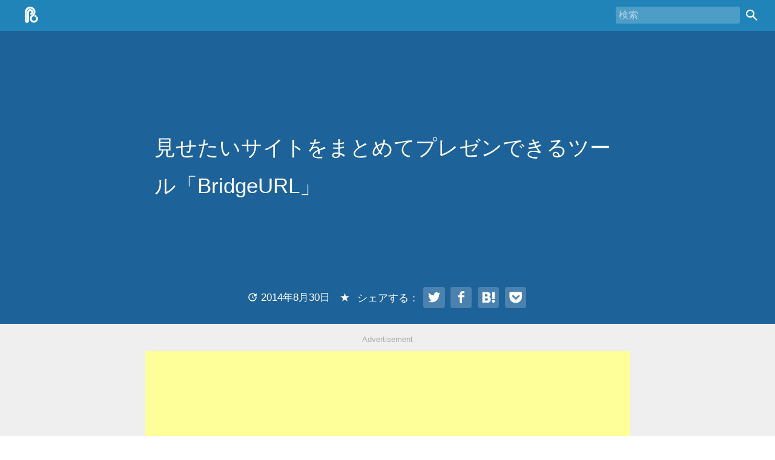

--- FILE ---
content_type: text/html; charset=UTF-8
request_url: https://parashuto.com/rriver/gadget/site-presentation-tool-bridgeurl
body_size: 8253
content:
<!doctype html>
<!--[if lt IE 7 ]> <html class="no-js ie6" lang="ja"> <![endif]-->
<!--[if IE 7 ]>    <html class="no-js ie7" lang="ja"> <![endif]-->
<!--[if IE 8 ]>    <html class="no-js ie8" lang="ja"> <![endif]-->
<!--[if (gte IE 9)|!(IE)]><!--> <html class="no-js" lang="ja"> <!--<![endif]-->
<head prefix="og: http://ogp.me/ns# fb: http://ogp.me/ns/fb# article: http://ogp.me/ns/article#">
  <!-- Global site tag (gtag.js) - Google Analytics -->
  <script async src="https://www.googletagmanager.com/gtag/js?id=G-ECQKD5H7FK"></script>
  <script>
    window.dataLayer = window.dataLayer || [];
    function gtag(){dataLayer.push(arguments);}
    gtag('js', new Date());

    gtag('config', 'G-ECQKD5H7FK');
    gtag('config', 'UA-50092-4');
  </script>
  <meta charset="utf-8">
  <meta http-equiv="X-UA-Compatible" content="IE=edge,chrome=1">
  <title>見せたいサイトをまとめてプレゼンできるツール「BridgeURL」  |  Rriver</title>
  <meta name="author" content="ryo watanabe">
  <meta name="viewport" content="width=device-width,initial-scale=1">
  <link rel="author" href="https://plus.google.com/115870250828669939576">
  <link rel="shortcut icon" href="https://parashuto.com/rriver/wp/wp-content/themes/rriver2/favicon.ico">
  <link rel="apple-touch-icon" href="https://parashuto.com/rriver/wp/wp-content/themes/rriver2/apple-touch-icon.png">
  <link rel="stylesheet" href="https://parashuto.com/rriver/wp/wp-content/themes/rriver2/style.min.css?v=202212201152">
  <link rel="alternate" type="application/rss+xml" href="https://parashuto.com/rriver/feed" title="Rriver 投稿の RSS フィード">
  <link rel="alternate" type="application/rss+xml" href="https://parashuto.com/rriver/comments/feed" title="Rriver コメントの RSS フィード">
  <link rel="search" type="application/opensearchdescription+xml" href="https://parashuto.com/rriver/wp/wp-content/themes/rriver2/opensearch.xml" title="Rriver Search">

  
  <!--[if lt IE 9]>
  <script src="//html5shim.googlecode.com/svn/trunk/html5.js"></script>
  <![endif]-->
  <meta name='robots' content='max-image-preview:large' />
<script type="text/javascript" id="wpp-js" src="https://parashuto.com/rriver/wp/wp-content/plugins/wordpress-popular-posts/assets/js/wpp.min.js?ver=7.1.0" data-sampling="1" data-sampling-rate="100" data-api-url="https://parashuto.com/rriver/wp-json/wordpress-popular-posts" data-post-id="1225" data-token="9f14383425" data-lang="0" data-debug="0"></script>
<style id='safe-svg-svg-icon-style-inline-css' type='text/css'>
.safe-svg-cover{text-align:center}.safe-svg-cover .safe-svg-inside{display:inline-block;max-width:100%}.safe-svg-cover svg{height:100%;max-height:100%;max-width:100%;width:100%}

</style>
<style id='classic-theme-styles-inline-css' type='text/css'>
/*! This file is auto-generated */
.wp-block-button__link{color:#fff;background-color:#32373c;border-radius:9999px;box-shadow:none;text-decoration:none;padding:calc(.667em + 2px) calc(1.333em + 2px);font-size:1.125em}.wp-block-file__button{background:#32373c;color:#fff;text-decoration:none}
</style>
<style id='global-styles-inline-css' type='text/css'>
body{--wp--preset--color--black: #000000;--wp--preset--color--cyan-bluish-gray: #abb8c3;--wp--preset--color--white: #ffffff;--wp--preset--color--pale-pink: #f78da7;--wp--preset--color--vivid-red: #cf2e2e;--wp--preset--color--luminous-vivid-orange: #ff6900;--wp--preset--color--luminous-vivid-amber: #fcb900;--wp--preset--color--light-green-cyan: #7bdcb5;--wp--preset--color--vivid-green-cyan: #00d084;--wp--preset--color--pale-cyan-blue: #8ed1fc;--wp--preset--color--vivid-cyan-blue: #0693e3;--wp--preset--color--vivid-purple: #9b51e0;--wp--preset--gradient--vivid-cyan-blue-to-vivid-purple: linear-gradient(135deg,rgba(6,147,227,1) 0%,rgb(155,81,224) 100%);--wp--preset--gradient--light-green-cyan-to-vivid-green-cyan: linear-gradient(135deg,rgb(122,220,180) 0%,rgb(0,208,130) 100%);--wp--preset--gradient--luminous-vivid-amber-to-luminous-vivid-orange: linear-gradient(135deg,rgba(252,185,0,1) 0%,rgba(255,105,0,1) 100%);--wp--preset--gradient--luminous-vivid-orange-to-vivid-red: linear-gradient(135deg,rgba(255,105,0,1) 0%,rgb(207,46,46) 100%);--wp--preset--gradient--very-light-gray-to-cyan-bluish-gray: linear-gradient(135deg,rgb(238,238,238) 0%,rgb(169,184,195) 100%);--wp--preset--gradient--cool-to-warm-spectrum: linear-gradient(135deg,rgb(74,234,220) 0%,rgb(151,120,209) 20%,rgb(207,42,186) 40%,rgb(238,44,130) 60%,rgb(251,105,98) 80%,rgb(254,248,76) 100%);--wp--preset--gradient--blush-light-purple: linear-gradient(135deg,rgb(255,206,236) 0%,rgb(152,150,240) 100%);--wp--preset--gradient--blush-bordeaux: linear-gradient(135deg,rgb(254,205,165) 0%,rgb(254,45,45) 50%,rgb(107,0,62) 100%);--wp--preset--gradient--luminous-dusk: linear-gradient(135deg,rgb(255,203,112) 0%,rgb(199,81,192) 50%,rgb(65,88,208) 100%);--wp--preset--gradient--pale-ocean: linear-gradient(135deg,rgb(255,245,203) 0%,rgb(182,227,212) 50%,rgb(51,167,181) 100%);--wp--preset--gradient--electric-grass: linear-gradient(135deg,rgb(202,248,128) 0%,rgb(113,206,126) 100%);--wp--preset--gradient--midnight: linear-gradient(135deg,rgb(2,3,129) 0%,rgb(40,116,252) 100%);--wp--preset--font-size--small: 13px;--wp--preset--font-size--medium: 20px;--wp--preset--font-size--large: 36px;--wp--preset--font-size--x-large: 42px;--wp--preset--spacing--20: 0.44rem;--wp--preset--spacing--30: 0.67rem;--wp--preset--spacing--40: 1rem;--wp--preset--spacing--50: 1.5rem;--wp--preset--spacing--60: 2.25rem;--wp--preset--spacing--70: 3.38rem;--wp--preset--spacing--80: 5.06rem;--wp--preset--shadow--natural: 6px 6px 9px rgba(0, 0, 0, 0.2);--wp--preset--shadow--deep: 12px 12px 50px rgba(0, 0, 0, 0.4);--wp--preset--shadow--sharp: 6px 6px 0px rgba(0, 0, 0, 0.2);--wp--preset--shadow--outlined: 6px 6px 0px -3px rgba(255, 255, 255, 1), 6px 6px rgba(0, 0, 0, 1);--wp--preset--shadow--crisp: 6px 6px 0px rgba(0, 0, 0, 1);}:where(.is-layout-flex){gap: 0.5em;}:where(.is-layout-grid){gap: 0.5em;}body .is-layout-flex{display: flex;}body .is-layout-flex{flex-wrap: wrap;align-items: center;}body .is-layout-flex > *{margin: 0;}body .is-layout-grid{display: grid;}body .is-layout-grid > *{margin: 0;}:where(.wp-block-columns.is-layout-flex){gap: 2em;}:where(.wp-block-columns.is-layout-grid){gap: 2em;}:where(.wp-block-post-template.is-layout-flex){gap: 1.25em;}:where(.wp-block-post-template.is-layout-grid){gap: 1.25em;}.has-black-color{color: var(--wp--preset--color--black) !important;}.has-cyan-bluish-gray-color{color: var(--wp--preset--color--cyan-bluish-gray) !important;}.has-white-color{color: var(--wp--preset--color--white) !important;}.has-pale-pink-color{color: var(--wp--preset--color--pale-pink) !important;}.has-vivid-red-color{color: var(--wp--preset--color--vivid-red) !important;}.has-luminous-vivid-orange-color{color: var(--wp--preset--color--luminous-vivid-orange) !important;}.has-luminous-vivid-amber-color{color: var(--wp--preset--color--luminous-vivid-amber) !important;}.has-light-green-cyan-color{color: var(--wp--preset--color--light-green-cyan) !important;}.has-vivid-green-cyan-color{color: var(--wp--preset--color--vivid-green-cyan) !important;}.has-pale-cyan-blue-color{color: var(--wp--preset--color--pale-cyan-blue) !important;}.has-vivid-cyan-blue-color{color: var(--wp--preset--color--vivid-cyan-blue) !important;}.has-vivid-purple-color{color: var(--wp--preset--color--vivid-purple) !important;}.has-black-background-color{background-color: var(--wp--preset--color--black) !important;}.has-cyan-bluish-gray-background-color{background-color: var(--wp--preset--color--cyan-bluish-gray) !important;}.has-white-background-color{background-color: var(--wp--preset--color--white) !important;}.has-pale-pink-background-color{background-color: var(--wp--preset--color--pale-pink) !important;}.has-vivid-red-background-color{background-color: var(--wp--preset--color--vivid-red) !important;}.has-luminous-vivid-orange-background-color{background-color: var(--wp--preset--color--luminous-vivid-orange) !important;}.has-luminous-vivid-amber-background-color{background-color: var(--wp--preset--color--luminous-vivid-amber) !important;}.has-light-green-cyan-background-color{background-color: var(--wp--preset--color--light-green-cyan) !important;}.has-vivid-green-cyan-background-color{background-color: var(--wp--preset--color--vivid-green-cyan) !important;}.has-pale-cyan-blue-background-color{background-color: var(--wp--preset--color--pale-cyan-blue) !important;}.has-vivid-cyan-blue-background-color{background-color: var(--wp--preset--color--vivid-cyan-blue) !important;}.has-vivid-purple-background-color{background-color: var(--wp--preset--color--vivid-purple) !important;}.has-black-border-color{border-color: var(--wp--preset--color--black) !important;}.has-cyan-bluish-gray-border-color{border-color: var(--wp--preset--color--cyan-bluish-gray) !important;}.has-white-border-color{border-color: var(--wp--preset--color--white) !important;}.has-pale-pink-border-color{border-color: var(--wp--preset--color--pale-pink) !important;}.has-vivid-red-border-color{border-color: var(--wp--preset--color--vivid-red) !important;}.has-luminous-vivid-orange-border-color{border-color: var(--wp--preset--color--luminous-vivid-orange) !important;}.has-luminous-vivid-amber-border-color{border-color: var(--wp--preset--color--luminous-vivid-amber) !important;}.has-light-green-cyan-border-color{border-color: var(--wp--preset--color--light-green-cyan) !important;}.has-vivid-green-cyan-border-color{border-color: var(--wp--preset--color--vivid-green-cyan) !important;}.has-pale-cyan-blue-border-color{border-color: var(--wp--preset--color--pale-cyan-blue) !important;}.has-vivid-cyan-blue-border-color{border-color: var(--wp--preset--color--vivid-cyan-blue) !important;}.has-vivid-purple-border-color{border-color: var(--wp--preset--color--vivid-purple) !important;}.has-vivid-cyan-blue-to-vivid-purple-gradient-background{background: var(--wp--preset--gradient--vivid-cyan-blue-to-vivid-purple) !important;}.has-light-green-cyan-to-vivid-green-cyan-gradient-background{background: var(--wp--preset--gradient--light-green-cyan-to-vivid-green-cyan) !important;}.has-luminous-vivid-amber-to-luminous-vivid-orange-gradient-background{background: var(--wp--preset--gradient--luminous-vivid-amber-to-luminous-vivid-orange) !important;}.has-luminous-vivid-orange-to-vivid-red-gradient-background{background: var(--wp--preset--gradient--luminous-vivid-orange-to-vivid-red) !important;}.has-very-light-gray-to-cyan-bluish-gray-gradient-background{background: var(--wp--preset--gradient--very-light-gray-to-cyan-bluish-gray) !important;}.has-cool-to-warm-spectrum-gradient-background{background: var(--wp--preset--gradient--cool-to-warm-spectrum) !important;}.has-blush-light-purple-gradient-background{background: var(--wp--preset--gradient--blush-light-purple) !important;}.has-blush-bordeaux-gradient-background{background: var(--wp--preset--gradient--blush-bordeaux) !important;}.has-luminous-dusk-gradient-background{background: var(--wp--preset--gradient--luminous-dusk) !important;}.has-pale-ocean-gradient-background{background: var(--wp--preset--gradient--pale-ocean) !important;}.has-electric-grass-gradient-background{background: var(--wp--preset--gradient--electric-grass) !important;}.has-midnight-gradient-background{background: var(--wp--preset--gradient--midnight) !important;}.has-small-font-size{font-size: var(--wp--preset--font-size--small) !important;}.has-medium-font-size{font-size: var(--wp--preset--font-size--medium) !important;}.has-large-font-size{font-size: var(--wp--preset--font-size--large) !important;}.has-x-large-font-size{font-size: var(--wp--preset--font-size--x-large) !important;}
.wp-block-navigation a:where(:not(.wp-element-button)){color: inherit;}
:where(.wp-block-post-template.is-layout-flex){gap: 1.25em;}:where(.wp-block-post-template.is-layout-grid){gap: 1.25em;}
:where(.wp-block-columns.is-layout-flex){gap: 2em;}:where(.wp-block-columns.is-layout-grid){gap: 2em;}
.wp-block-pullquote{font-size: 1.5em;line-height: 1.6;}
</style>
<link rel="https://api.w.org/" href="https://parashuto.com/rriver/wp-json/" /><link rel="alternate" type="application/json" href="https://parashuto.com/rriver/wp-json/wp/v2/posts/1225" /><link rel="EditURI" type="application/rsd+xml" title="RSD" href="https://parashuto.com/rriver/wp/xmlrpc.php?rsd" />
<link rel="canonical" href="https://parashuto.com/rriver/gadget/site-presentation-tool-bridgeurl" />
<link rel="alternate" type="application/json+oembed" href="https://parashuto.com/rriver/wp-json/oembed/1.0/embed?url=https%3A%2F%2Fparashuto.com%2Frriver%2Fgadget%2Fsite-presentation-tool-bridgeurl" />
<link rel="alternate" type="text/xml+oembed" href="https://parashuto.com/rriver/wp-json/oembed/1.0/embed?url=https%3A%2F%2Fparashuto.com%2Frriver%2Fgadget%2Fsite-presentation-tool-bridgeurl&#038;format=xml" />
	<style>.navigation {
            visibility: collapse;
        }</style>
	<style> #nav-below {
            visibility: collapse;
        }</style>
	            <style id="wpp-loading-animation-styles">@-webkit-keyframes bgslide{from{background-position-x:0}to{background-position-x:-200%}}@keyframes bgslide{from{background-position-x:0}to{background-position-x:-200%}}.wpp-widget-block-placeholder,.wpp-shortcode-placeholder{margin:0 auto;width:60px;height:3px;background:#dd3737;background:linear-gradient(90deg,#dd3737 0%,#571313 10%,#dd3737 100%);background-size:200% auto;border-radius:3px;-webkit-animation:bgslide 1s infinite linear;animation:bgslide 1s infinite linear}</style>
            <meta name="twitter:card" content="summary_large_image">
<meta name="twitter:site" content="@rriver">
<meta name="twitter:creator" content="@rriver">
<meta name="twitter:title" content="見せたいサイトをまとめてプレゼンできるツール「BridgeURL」 - Rriver" />
<meta name="twitter:description" content="打ち合わせの際に相手にいくつかのサイトをサクッと見せたいときに使えそうなツール、BridgeURL。題名と見せたいサイトのURLを入力するだけでスライドショーを作ってくれます。 スライドショーではサイトの左右に以下のよう [&hellip;]" />
<meta name="twitter:image" content="https://parashuto.com/rriver/wp/wp-content/uploads/2010/11/bridgeurl.gif" />
<meta property="og:title" content="見せたいサイトをまとめてプレゼンできるツール「BridgeURL」" />
<meta property="og:type" content="article" />
<meta property="og:url" content="https://parashuto.com/rriver/gadget/site-presentation-tool-bridgeurl" />
<meta property="og:image" content="https://parashuto.com/rriver/wp/wp-content/uploads/2010/11/bridgeurl.gif" />
<meta property="og:description" content="打ち合わせの際に相手にいくつかのサイトをサクッと見せたいときに使えそうなツール、BridgeURL。題名と見せたいサイトのURLを入力するだけでスライドショーを作ってくれます。 スライドショーではサイトの左右に以下のよう [&hellip;]" />
    <script async src="//pagead2.googlesyndication.com/pagead/js/adsbygoogle.js"></script>
  <script>
      (adsbygoogle = window.adsbygoogle || []).push({
            google_ad_client: "ca-pub-4178925480159290",
            enable_page_level_ads: true
      });
  </script>
  </head>
<body class="cat-pages">
  <header id="globalhead">
    <nav>
      <div class="content">
        <p class="home"><a href="https://parashuto.com/rriver/" aria-label="ホーム" title="ホーム"><span aria-hidden="true" class="icon-rriver2018"></span></a></p>
        <ul class="about">
          <li><form id="search-form" role="search" method="get" action="https://parashuto.com/rriver"><input type="search" id="search" name="s" placeholder="検索" aria-label="検索ボックス"><button class="icon-search" id="btn-search" aria-label="検索ボタン"></button></form></li>
        </ul>
      </div>
    </nav>
      </header>

<!-- main contents -->
<div id="main" role="main" itemscope="itemscope" itemtype="http://schema.org/Article" itemprop="mainEntityOfPage">
      <article class="cbody post-1225 post type-post status-publish format-standard hentry category-gadget cat-item-137">
      
        
        <!-- title area -->
        <div id="title-area">
          <div class="content">
            <h1 itemprop="headline alternativeHeadline name">見せたいサイトをまとめてプレゼンできるツール「BridgeURL」</h1>
            <div class="post-info-area">
              <p class="post-info">                                  <span aria-hidden="true" class="material-icons md-18" title="変更日">update</span><span class="sr-only">更新日</span> <time class="entry-date date updated" datetime="2014-08-30T22:37:05+09:00">2014年8月30日</time>
                              </p>
              <p class="share-top">シェアする： <a href="http://twitter.com/share?count=horizontal&original_referer=https://parashuto.com/rriver/gadget/site-presentation-tool-bridgeurl&text=%E8%A6%8B%E3%81%9B%E3%81%9F%E3%81%84%E3%82%B5%E3%82%A4%E3%83%88%E3%82%92%E3%81%BE%E3%81%A8%E3%82%81%E3%81%A6%E3%83%97%E3%83%AC%E3%82%BC%E3%83%B3%E3%81%A7%E3%81%8D%E3%82%8B%E3%83%84%E3%83%BC%E3%83%AB%E3%80%8CBridgeURL%E3%80%8D&url=https://parashuto.com/rriver/gadget/site-presentation-tool-bridgeurl&via=rriver" aria-label="Twitter" target="_blank" rel="noopener"><span class="icon-twitter"></span></a> <a href="https://www.facebook.com/sharer/sharer.php?u=https://parashuto.com/rriver/gadget/site-presentation-tool-bridgeurl" aria-label="Facebook" target="_blank" rel="noopener"><span class="icon-facebook"></span></a> <a href="http://b.hatena.ne.jp/add?mode=confirm&url=https://parashuto.com/rriver/gadget/site-presentation-tool-bridgeurl" aria-label="はてなブックマーク" target="_blank" rel="noopener"><span class="icon-hatebu"></span></a> <a href="http://getpocket.com/edit?url=https://parashuto.com/rriver/gadget/site-presentation-tool-bridgeurl" aria-label="Pocket" target="_blank" rel="noopener"><span class="icon-pocket"></span></a></p>
            </div>
          </div>
        </div>

        <!-- ad -->
        <div id="ad-area">
          <div class="content">
            <div class="row">
              <div class="grid grid-12 text-center">
                <p><span>Advertisement</span></p>
                <div class="ad-section">
                  <script async src="https://pagead2.googlesyndication.com/pagead/js/adsbygoogle.js"></script>
                  <!-- Rriver Article Top Horizontal -->
                  <ins class="adsbygoogle" style="display:block" data-ad-client="ca-pub-4178925480159290" data-ad-slot="1555293786" data-ad-format="auto" data-full-width-responsive="true"></ins>
                  <script>
                    (adsbygoogle = window.adsbygoogle || []).push({});
                  </script>
                </div>
              </div>
            </div>
          </div>
        </div>

        <!-- main content section -->
        <section class="main-content" itemprop="articleBody">
          <div class="content">
            <div class="row">
              <div class="grid grid-8 grid-center">
                <!-- post content -->
                <p>打ち合わせの際に相手にいくつかのサイトをサクッと見せたいときに使えそうなツール、BridgeURL。題名と見せたいサイトのURLを入力するだけでスライドショーを作ってくれます。<br />
<img fetchpriority="high" decoding="async" src="https://parashuto.com/rriver/wp/wp-content/uploads/2010/11/bridgeurl.gif" alt="" title="bridgeurl" width="540" height="330" class="aligncenter size-full wp-image-1226" srcset="https://parashuto.com/rriver/wp/wp-content/uploads/2010/11/bridgeurl.gif 540w, https://parashuto.com/rriver/wp/wp-content/uploads/2010/11/bridgeurl-300x183.gif 300w" sizes="(max-width: 540px) 100vw, 540px" /><br />
<span id="more-1225"></span><br />
スライドショーではサイトの左右に以下のようなナビゲーションが出てきて、次のサイトに行ったり、別窓（またはタブ）でサイトを開いたりできます。<br />
<img decoding="async" src="https://parashuto.com/rriver/wp/wp-content/uploads/2010/11/bridgeurl-navi.gif" alt="" title="bridgeurl-navi" width="354" height="362" class="alignnone size-full wp-image-1227" srcset="https://parashuto.com/rriver/wp/wp-content/uploads/2010/11/bridgeurl-navi.gif 354w, https://parashuto.com/rriver/wp/wp-content/uploads/2010/11/bridgeurl-navi-293x300.gif 293w" sizes="(max-width: 354px) 100vw, 354px" /></p>
<p>以下がちょっと残念であり、使うときに注意したほうが良い点です。</p>
<ul>
<li>FlashのサイトやiFrameをブロックしているサイトでは使えない</li>
<li>題名に日本語を使うとダメみたいです</li>
</ul>
<p>ちなみに、アカウント登録なしで使えます。</p>
<p>複数のサイトをまとめてスライドショーのようにプレゼンできるツール「BridgeURL」は<a href="http://bridgeurl.com/" target="_blank">こちら</a>から。</p>
                <p class="box-postdate-info">2010年11月5日に公開され、2014年8月30日に更新された記事です。</p>
              </div>
            </div>
          </div>
          <div class="content full-on-mobile">
            <div class="row">
              <div class="grid grid-8 grid-center">
                <div class="box-profile">
                  <h2>About the author</h2>
                  <img src="https://parashuto.com/rriver/wp/wp-content/themes/rriver2/img/ryo-watanabe.png" loading="lazy" width="420" height="420" alt="Rriverのステッカーが貼られたMacBookの向こうにいる自分のMemojiの似顔絵">
                  <p class="bm-10px">「明日のウェブ制作に役立つアイディア」をテーマにこのブログを書いています。アメリカの大学を卒業後、ボストン近郊のウェブ制作会社に勤務。帰国後、東京のウェブ制作会社に勤務した後、ウェブ担当者として日英バイリンガルのサイト運営に携わる。詳しくは<a href="https://parashuto.com/rriver/about/">こちら</a>。</p>

                  <p>ウェブ制作・ディレクション、ビデオを含むコンテンツ制作のお手伝い、執筆・翻訳のご依頼など、お気軽にご相談ください。いずれも日本語と英語で対応可能です。まずは、<a href="https://social.vivaldi.net/@rriver" target="_blank" rel="noopener noreferrer">Mastodon @rriver@vivaldi.net <span class="icon-windows"></span></a>、<a href="https://twitter.com/rriver" target="_blank" rel="noopener noreferrer">Twitter @rriver <span class="icon-windows"></span></a>、または<a href="https://www.facebook.com/ryo.watanabe" target="_blank" rel="noopener noreferrer">Facebook <span class="icon-windows"></span></a> までご連絡ください。</p>
                </div>
              </div>
            </div>
          </div>

          <!-- adsense section -->
          <div id="adsense-area">
            <div class="content">
              <div class="row">
                <div class="grid grid-12">
                  <div class="adsense-section adsense-bottom">
                    <div class="adsense-left">
                      <script async src="//pagead2.googlesyndication.com/pagead/js/adsbygoogle.js"></script>
                      <!-- Rriver 2016: 記事 Bottom Left 300 x 250 -->
                      <ins class="adsbygoogle" style="display:inline-block;width:300px;height:250px" data-ad-client="ca-pub-4178925480159290" data-ad-slot="6591995538"></ins>
                      <script>
                        (adsbygoogle = window.adsbygoogle || []).push({});
                      </script>
                    </div>
                    <div class="adsense-right">
                      <script async src="//pagead2.googlesyndication.com/pagead/js/adsbygoogle.js"></script>
                      <!-- Rriver 2016: 記事 Bottom Right 300 x 250 -->
                      <ins class="adsbygoogle" style="display:inline-block;width:300px;height:250px" data-ad-client="ca-pub-4178925480159290" data-ad-slot="1882594331"></ins>
                      <script>
                        (adsbygoogle = window.adsbygoogle || []).push({});
                      </script>
                    </div>
                  </div>
                </div>
              </div>
            </div>
          </div>

          <!-- AdSense Matched Content -->
          <div class="content">
            <div class="row">
              <div class="grid grid-12">
                <script async src="//pagead2.googlesyndication.com/pagead/js/adsbygoogle.js"></script>
                <ins class="adsbygoogle" style="display:block" data-ad-format="autorelaxed" data-ad-client="ca-pub-4178925480159290" data-ad-slot="6739200733"></ins>
                <script>
                  (adsbygoogle = window.adsbygoogle || []).push({});
                </script>
              </div>
            </div>
          </div>

          <!-- share buttons -->
          <div class="content">
            <div class="row">
              <div class="grid grid-10 grid-center">
                <!-- social buttons bottom -->
                <h3 class="sub text-center">この記事をシェアする</h3>
                <ul class="share-buttons">
                  <!--
                -->
                  <li class="sb-twitter"><a href="http://twitter.com/share?count=horizontal&original_referer=https://parashuto.com/rriver/gadget/site-presentation-tool-bridgeurl&text=%E8%A6%8B%E3%81%9B%E3%81%9F%E3%81%84%E3%82%B5%E3%82%A4%E3%83%88%E3%82%92%E3%81%BE%E3%81%A8%E3%82%81%E3%81%A6%E3%83%97%E3%83%AC%E3%82%BC%E3%83%B3%E3%81%A7%E3%81%8D%E3%82%8B%E3%83%84%E3%83%BC%E3%83%AB%E3%80%8CBridgeURL%E3%80%8D&url=https://parashuto.com/rriver/gadget/site-presentation-tool-bridgeurl&via=rriver" target="_blank" id="click-sb-twitter" rel="noopener"><span class="icon-twitter"></span> ツイート</a></li>
                  <!--
                -->
                  <li class="sb-facebook"><a href="https://www.facebook.com/sharer/sharer.php?u=https://parashuto.com/rriver/gadget/site-presentation-tool-bridgeurl" target="_blank" id="click-sb-facebook" rel="noopener"><span class="icon-facebook"></span> シェアする</a></li>
                  <!--
                -->
                  <li class="sb-hatebu"><a href="http://b.hatena.ne.jp/add?mode=confirm&url=https://parashuto.com/rriver/gadget/site-presentation-tool-bridgeurl" target="_blank" id="click-sb-hatebu" rel="noopener"><span class="icon-hatebu"></span> ブックマーク</a></li>
                  <!--
                -->
                  <li class="sb-pocket"><a href="http://getpocket.com/edit?url=https://parashuto.com/rriver/gadget/site-presentation-tool-bridgeurl" target="_blank" id="click-sb-pocket" rel="noopener"><span class="icon-pocket"></span> Pocketに保存</a></li>
                  <!--
                -->
                </ul>
              </div>
            </div>
          </div>
        </section>

        <!-- related content -->
        <section class="related-info">
          <div class="content">
            <div class="row">
              <div class="grid grid-6">
                <div class="similar-posts">
                  <!-- Similar posts -->
                  <h2>関連する記事</h2><ol><li><a href="https://parashuto.com/rriver/development/slides-jquery-slideshow-plugin" rel="bookmark" title="2010/11/26">使えそうなjQueryのSlideshowプラグイン: Slides</a></li>

<li><a href="https://parashuto.com/rriver/gadget/prezi-presentation-too" rel="bookmark" title="2010/09/29">パワポに替わるプレゼンツール？Preziがいい感じ</a></li>

<li><a href="https://parashuto.com/rriver/development/css-workflow-slideshow" rel="bookmark" title="2011/05/18">「CSS制作のワークフロー」のスライドショー</a></li>

<li><a href="https://parashuto.com/rriver/gadget/mac-ctrl-key-is-awesome" rel="bookmark" title="2011/04/23">たしかに、MacのControlキーは便利だった</a></li>

<li><a href="https://parashuto.com/rriver/gadget/mac-play-button-not-working" rel="bookmark" title="2015/10/21">Macの再生ボタンが使えなくなったと思ったらGoogle Play Musicのせいだった</a></li>

<li><a href="https://parashuto.com/rriver/gadget/mac-os-x-keyboard-bluetooth-turn-on-off" rel="bookmark" title="2012/04/15">Mac OS Xでキーボード・ショートカットのみでBluetoothをオン・オフする方法</a></li>

<li><a href="https://parashuto.com/rriver/social-media/the-conversation-prism-chart" rel="bookmark" title="2010/12/25">ソーシャルメディアサイトを一気にまとめてチャートにした「The Conversation Prism」がすごい</a></li>

<li><a href="https://parashuto.com/rriver/tools/secure-tunneling-service-ngrok" rel="bookmark" title="2017/10/11">ローカルサイトを外部に公開できるngrokの使い方</a></li>

<li><a href="https://parashuto.com/rriver/responsive-web/changing-workflow-by-rwd" rel="bookmark" title="2013/04/21">「レスポンシブWebデザインで変わるワークフロー」のプレゼン資料をアップしました</a></li>

<li><a href="https://parashuto.com/rriver/responsive-web/smartphone-site-gallery" rel="bookmark" title="2011/05/17">スマートフォンサイトのギャラリーを探してみた</a></li>
</ol><!-- Similar Posts took 61.291 ms -->                </div>
              </div>
              <div class="grid grid-6">
                <div class="popular-posts">
                  <h2>人気の記事</h2>
                                    <ol class="popular-posts">
<li><span><a href="https://parashuto.com/rriver/tools/updating-node-js-and-npm" class="wpp-post-title" target="_self">Node.jsとnpmをアップデートする方法</a></span></li>
<li><span><a href="https://parashuto.com/rriver/tools/starting-with-affinity-designer" class="wpp-post-title" target="_self">Affinity Designerの使い方： 初めて使ったときに戸惑ったことのまとめ</a></span></li>
<li><span><a href="https://parashuto.com/rriver/development/how-flex-item-width-is-calculated" class="wpp-post-title" target="_self">Flexboxを使うなら知っておきたい「flexアイテム」の幅の計算方法</a></span></li>
<li><span><a href="https://parashuto.com/rriver/development/pixel-related-info-for-coping-with-retina-displays" class="wpp-post-title" target="_self">いまさら聞けないRetina対応のための「ピクセル」の話</a></span></li>
<li><span><a href="https://parashuto.com/rriver/tools/mac-command-line-basics" class="wpp-post-title" target="_self">初心者のためのよく使うLinuxコマンド一覧</a></span></li>
<li><span><a href="https://parashuto.com/rriver/development/img-size-attributes-are-back" class="wpp-post-title" target="_self">【2020年夏】imgタグにはwidthとheight属性を書くのがいいらしい</a></span></li>
<li><span><a href="https://parashuto.com/rriver/development/position-sticky" class="wpp-post-title" target="_self">position: stickyの面白い使い方と使用時の注意点</a></span></li>
<li><span><a href="https://parashuto.com/rriver/responsive-web/is-svg-good-for-high-res-screen-solutions" class="wpp-post-title" target="_self">Retina対応にSVGは本当に使えるのか？</a></span></li>
<li><span><a href="https://parashuto.com/rriver/tools/learning-how-to-use-alfred-as-a-mega-supporter" class="wpp-post-title" target="_self">Alfredの使い方とおすすめワークフロー</a></span></li>
<li><span><a href="https://parashuto.com/rriver/tools/homebrew-most-used-commands" class="wpp-post-title" target="_self">Homebrewで覚えておくと便利なコマンド一覧</a></span></li>


</ol>                </div>
              </div>
            </div>
          </div>
        </section>

        <!-- comment -->
        
      
    </article>

  
</div>

<!-- footer -->
  <footer id="globalfoot">
    <div class="content">
      <div class="row">
        <div class="grid grid-12">
          <p class="logo"><a href="https://parashuto.com/rriver" aria-label="Top"><span class="icon-rriver2018"></span></a></p>
          <p class="thank-you">明日のウェブ制作に役立つアイディア</p>
          <p class="links">
            <a href="https://parashuto.com/rriver/about/">このサイトについて</a><br />
            <span><a href="https://parashuto.com/rriver/feed" class="icon-rss" target="_blank" rel="noopener" aria-label="RSS Feed"></a> <a href="https://social.vivaldi.net/@rriver" class="icon-mastodon" target="_blank" rel="noopener" aria-label="Mastodon"></a> <a href="http://twitter.com/rriver" class="icon-twitter" target="_blank" rel="noopener" aria-label="Twitter"></a> <a href="http://www.facebook.com/rriver.web" class="icon-facebook" target="_blank" rel="noopener" aria-label="Facebook"></a> <a href="https://feedly.com/i/subscription/feed/http%3A%2F%2Fparashuto.com%2Frriver%2Ffeed" target="_blank" rel="noopener" class="icon-feedly" aria-label="feedlyに追加する"></a></span>
          </p>
          <p class="copyright">Copyright &copy; 2026 ryo watanabe. All rights reserved.</p>
        </div>
      </div>
    </div>
  </footer>

  <script src="https://parashuto.com/rriver/wp/wp-content/themes/rriver2/js/libs/prism.js"></script>
  <!--[if lt IE 9]>
    <script src="//css3-mediaqueries-js.googlecode.com/svn/trunk/css3-mediaqueries.js"></script>
  <![endif]-->

    </body>

  </html>

--- FILE ---
content_type: text/html; charset=utf-8
request_url: https://www.google.com/recaptcha/api2/aframe
body_size: 268
content:
<!DOCTYPE HTML><html><head><meta http-equiv="content-type" content="text/html; charset=UTF-8"></head><body><script nonce="BqrUyi9C1tzOGhIzO43CMA">/** Anti-fraud and anti-abuse applications only. See google.com/recaptcha */ try{var clients={'sodar':'https://pagead2.googlesyndication.com/pagead/sodar?'};window.addEventListener("message",function(a){try{if(a.source===window.parent){var b=JSON.parse(a.data);var c=clients[b['id']];if(c){var d=document.createElement('img');d.src=c+b['params']+'&rc='+(localStorage.getItem("rc::a")?sessionStorage.getItem("rc::b"):"");window.document.body.appendChild(d);sessionStorage.setItem("rc::e",parseInt(sessionStorage.getItem("rc::e")||0)+1);localStorage.setItem("rc::h",'1768676756488');}}}catch(b){}});window.parent.postMessage("_grecaptcha_ready", "*");}catch(b){}</script></body></html>

--- FILE ---
content_type: text/css
request_url: https://parashuto.com/rriver/wp/wp-content/themes/rriver2/style.min.css?v=202212201152
body_size: 9219
content:
@import"https://fonts.googleapis.com/css?family=Material+Icons|Pacifico";html,body,div,span,object,iframe,h1,h2,h3,h4,h5,h6,p,blockquote,pre,abbr,address,cite,code,del,dfn,em,img,ins,kbd,q,samp,small,strong,sub,sup,var,b,i,dl,dt,dd,ol,ul,li,fieldset,form,label,legend,table,caption,tbody,tfoot,thead,tr,th,td,article,aside,canvas,details,figcaption,figure,footer,header,hgroup,menu,nav,section,summary,time,mark,audio,video{margin:0;padding:0;border:0;font-size:100%;font:inherit;vertical-align:baseline}article,aside,details,figcaption,figure,footer,header,hgroup,menu,nav,section{display:block}blockquote,q{quotes:none}blockquote:before,blockquote:after,q:before,q:after{content:"";content:none}ins{background-color:#ff9;color:#000;text-decoration:none}mark{background-color:#fffdaa;color:#4e3100}del{text-decoration:line-through}abbr[title],dfn[title]{border-bottom:1px dotted;cursor:help}table{border-collapse:collapse;border-spacing:0}hr{display:block;height:1px;border:0;border-top:1px solid #ccc;margin:1em 0;padding:0}input,select{vertical-align:middle}body{font:13px/1.231 arial,"メイリオ",Meiryo,"ヒラギノ角ゴ Pro W3","Hiragino Kaku Gothic Pro","ＭＳ Ｐゴシック",sans-serif;*font-size:small}select,input,textarea,button{font:99% sans-serif}pre,code,kbd,samp{font-family:monospace,sans-serif}*{box-sizing:border-box}html{overflow-y:scroll}body{-webkit-text-size-adjust:none}a:hover,a:active{outline:none}ul,ol{margin-left:2em}ol{list-style-type:decimal}small{font-size:85%}strong,th{font-weight:bold}td{vertical-align:top}sub,sup{font-size:75%;line-height:0;position:relative}sup{top:-0.5em}sub{bottom:-0.25em}img{vertical-align:top}textarea{overflow:auto}.ie6 legend,.ie7 legend{margin-left:-7px}input[type=radio]{vertical-align:text-bottom}input[type=checkbox]{vertical-align:bottom}.ie7 input[type=checkbox]{vertical-align:baseline}.ie6 input{vertical-align:text-bottom}label,input[type=button],input[type=submit],input[type=image],button{cursor:pointer}button,input,select,textarea{margin:0}input[type=text],input[type=button],input[type=submit],textarea{-webkit-appearance:none}input[type=text]:focus,input[type=button]:focus,input[type=submit]:focus,textarea:focus{outline:0}::-moz-selection{background:#8fc9ff;color:#557898;text-shadow:none}::selection{background:#8fc9ff;color:#557898;text-shadow:none}a:link{-webkit-tap-highlight-color:#ff5e99}button{width:auto;overflow:visible}.ie7 img{-ms-interpolation-mode:bicubic}@font-face{font-family:"icomoon";src:url("fonts/icomoon.ttf?e4620a") format("truetype"),url("fonts/icomoon.woff?e4620a") format("woff"),url("fonts/icomoon.svg?e4620a#icomoon") format("svg");font-weight:normal;font-style:normal;font-display:block}[class^=icon-],[class*=" icon-"]{font-family:"icomoon" !important;speak:never;font-style:normal;font-weight:normal;font-variant:normal;text-transform:none;line-height:1;-webkit-font-smoothing:antialiased;-moz-osx-font-smoothing:grayscale}.icon-mastodon:before{content:""}.icon-rss:before{content:""}.icon-twitter:before{content:""}.icon-facebook:before{content:""}.icon-feedly:before{content:""}.icon-pocket:before{content:""}.icon-hatebu:before{content:""}.icon-search:before{content:""}.icon-windows:before{content:""}.icon-arrow-up:before{content:""}.icon-arrow-right:before{content:""}.icon-bubble:before{content:""}.icon-arrow-left:before{content:""}.icon-checkmark:before{content:""}.icon-rriver2018:before{content:""}.icon-quote:before{content:""}.content{width:100%;margin:0 auto;overflow:hidden;padding:0 1em}.row{width:auto;overflow:hidden}.grid{float:none;margin:0;width:auto}.srow{margin:0 -1em}.sgrid{float:left;padding:0 1em;overflow:hidden}.sgrid-1{width:8.3333%}.sgrid-2{width:16.6666%}.sgrid-3{width:25%}.sgrid-4{width:33.3333%}.sgrid-5{width:41.6666%}.sgrid-6{width:50%}.sgrid-7{width:58.3333%}.sgrid-8{width:66.6666%}.sgrid-9{width:75%}.sgrid-10{width:83.3333%}.sgrid-11{width:91.6666%}.sgrid-12{width:100%}@media screen and (min-width: 800px){.mrow{margin:0 -1em}.mgrid{float:left;padding:0 1em;overflow:hidden}.mgrid-1{width:8.3333%}.mgrid-2{width:16.6666%}.mgrid-3{width:25%}.mgrid-4{width:33.3333%}.mgrid-5{width:41.6666%}.mgrid-6{width:50%}.mgrid-7{width:58.3333%}.mgrid-8{width:66.6666%}.mgrid-9{width:75%}.mgrid-10{width:83.3333%}.mgrid-11{width:91.6666%}.mgrid-12{width:100%}}@media screen and (min-width: 600px){.content{padding:0 2em}}@media screen and (min-width: 760px){.content{padding:0 4em}}@media screen and (min-width: 960px){.content{padding:0 1em}.row{margin:0 -1em}.grid{float:left;padding:0 1em;overflow:hidden}.grid-center{margin-left:auto;margin-right:auto;float:none}.grid-full{padding:0}.grid-1{width:8.3333%}.grid-2{width:16.6666%}.grid-3{width:25%}.grid-4{width:33.3333%}.grid-5{width:41.6666%}.grid-6{width:50%}.grid-7{width:58.3333%}.grid-8{width:66.6666%}.grid-9{width:75%}.grid-10{width:83.3333%}.grid-11{width:91.6666%}.grid-12{width:100%}.push-7{margin-left:58.3333%}}@media screen and (min-width: 1240px){.content,.row{max-width:1240px}}.c-dark,.c-gray{margin:1.4em 0;padding:2em 0 1em}.c-dark{background:#1d1f21}.c-gray{background:#efefef}.cbody .c-dark h2,.cbody .c-dark h3{color:#fff}.cbody .c-dark p,.cbody .c-dark ul,.cbody .c-dark ol{color:#fff}.cbody .c-dark mark{background-color:#484848;color:#fff}.cbody .c-dark p code{border:1px solid rgba(255,255,255,.3);background:rgba(255,255,255,.1)}.c-dark+.c-gray{margin-top:-1.4em}.c-gray+.c-dark{margin-top:-1.4em}@media screen and (min-width: 560px){.c-dark,.c-gray{margin:3em 0;padding:4em 0 3em}.c-dark+.c-gray{margin-top:-3em}.c-gray+.c-dark{margin-top:-3em}}.full-on-mobile{padding:0}@media screen and (min-width: 600px){.full-on-mobile{padding:0 2em}}@media screen and (min-width: 760px){.full-on-mobile{padding:0 4em}}@media screen and (min-width: 960px){.full-on-mobile{padding:0 1em}}#globalhead{width:auto;overflow:hidden;background:#30c4af url(img/bg-rriver-top2.svg) no-repeat;background-size:460px;background-position:left bottom;position:relative}@media screen and (min-width: 380px){#globalhead{background-size:520px;background-position:60px 100%}}@media screen and (min-width: 480px){#globalhead{background-size:580px;background-position:80px 100%}}@media screen and (min-width: 600px){#globalhead{background-size:600px;background-position:100% 100%}}@media screen and (min-width: 700px){#globalhead{background-size:700px}}@media screen and (min-width: 800px){#globalhead{background-size:852px}}@media screen and (min-width: 900px){#globalhead{background-size:920px}}#globalhead .content{padding:0 0 0 .4em}@media screen and (min-width: 800px){#globalhead .content{padding:0 0 0 1em}}@media screen and (min-width: 960px){#globalhead .content{padding:0 0 0 .8em}}#globalhead nav{width:100%;overflow:hidden;background:#2184b8;padding:.4em 0}#globalhead nav .home{float:left;padding:.1em;margin:0}#globalhead nav .home a{display:inline-block;padding:.2em;font-size:2.1em;line-height:.8;text-decoration:none;color:#fff;border-radius:1em;transition:all .5s ease-in-out}#globalhead nav .home a:hover{color:#28a2e1;background:#fff}#globalhead nav .about{float:right;display:inline-block;text-indent:top;text-decoration:none;color:#fff}#globalhead nav .about li{display:inline;position:relative}#globalhead nav .about a{color:#fff}#globalhead nav .about a:hover{color:#28a2e1}#globalhead nav .about input[type=search]{-webkit-appearance:none;-webkit-box-sizing:content-box;-moz-box-sizing:content-box;box-sizing:content-box}#globalhead nav .about #search-form{font-size:1em;padding-top:.1em}@media screen and (min-width: 800px){#globalhead nav .about #search-form{padding-top:0}}#globalhead nav .about #search{border:0;font-size:1.24em;margin:0em .3em 0 .5em;padding:.3em .4em .3em .3em;border-radius:3px;width:8em;transition:all .3s ease-in-out;background:rgba(255,255,255,.2)}#globalhead nav .about #search:placeholder-shown{color:rgba(255,255,255,.6)}#globalhead nav .about #search::-webkit-input-placeholder{color:rgba(255,255,255,.6)}#globalhead nav .about #search:-moz-placeholder{color:rgba(255,255,255,.6)}#globalhead nav .about #search::-moz-placeholder{color:rgba(255,255,255,.6)}#globalhead nav .about #search:-ms-input-placeholder{color:rgba(255,255,255,.6)}@media screen and (min-width: 600px){#globalhead nav .about #search{width:12em}}#globalhead nav .about #search:focus{outline:none;width:12em;background:#fff;color:#000}@media screen and (min-width: 600px){#globalhead nav .about #search:focus{width:18em}}#globalhead nav .about #btn-search{position:relative;top:.26em;background:none;border:0;padding:.2em;margin:0 .2em 0 0;color:#fff}#globalhead nav .about #btn-search:focus{outline:none}#globalhead nav .about .icon-search{display:inline-block;font-size:1.6em;margin:.2em .3em .2em .4em}@media screen and (min-width: 480px){#globalhead nav .about .icon-search{margin:.2em .6em}}#globalhead h1{font-family:"Pacifico",cursive;font-weight:normal;font-size:6.8em;line-height:1.3;text-align:center;color:#fff;padding:.9em 0 0}@media screen and (min-width: 375px){#globalhead h1{font-size:8em;letter-spacing:-3px}}@media screen and (min-width: 600px){#globalhead h1{font-size:10.6em;padding:.8em 0 0}}@media screen and (min-width: 768px){#globalhead h1{font-size:11em;letter-spacing:-4px;padding:.8em 0 0 .2em;text-align:left}}#globalhead h2{font-size:1em;color:#fff;text-align:center;padding:0 0 4em 0}@media screen and (min-width: 375px){#globalhead h2{font-size:1.2em}}@media screen and (min-width: 768px){#globalhead h2{text-align:left;padding:0 0 4em 2.1em}}#globalhead .social{width:auto;overflow:hidden;list-style:none;text-align:center;padding:0 0 2em;margin:0}@media screen and (min-width: 600px){#globalhead .social{padding:0 1.2em 2em 0}}@media screen and (min-width: 768px){#globalhead .social{padding:0 2em 3em 0;text-align:right}}#globalhead .social li{display:inline;padding:0 .2em}@media screen and (min-width: 360px){#globalhead .social li{padding:0 .4em}}#globalhead .social a{display:inline-block;text-decoration:none;color:#fff;font-size:2.4em;padding:.24em;border-radius:100px;background:rgba(242,255,214,.2);transition:all .5s ease-in-out}@media screen and (min-width: 600px){#globalhead .social a{font-size:2.8em}}@media screen and (min-width: 960px){#globalhead .social a{font-size:3em}}#globalhead .social .icon-mastodon:hover{color:#5e54eb;background:#fff}#globalhead .social .icon-twitter:hover{color:#39a9f1;background:#fff}#globalhead .social .icon-facebook:hover{color:#335795;background:#fff}#globalhead .social .icon-rss:hover{color:#f60;background:#fff}#globalhead .social .icon-feedly:hover{color:#7cb838;background:#fff}#globalhead .social .icon-medium:hover{color:#00ab6c;background:#fff}.cat-pages #globalhead nav{background:#2184b8}.top{padding:2em 1em}@media screen and (min-width: 600px){.top{padding:3em 1em}}@media screen and (min-width: 800px){.top{padding:3em 1.8em}}@media screen and (min-width: 960px){.top{padding:3.6em 1em}}.top h2{color:#28a2e1;font-size:1.6em;font-weight:500;margin-bottom:20px}.top .title-set{width:auto;display:flex;margin:0 0 20px}@media screen and (min-width: 480px){.top .title-set{margin:0 0 30px}}.top .title-set img{flex:1 1 0%;margin-bottom:1em;width:75px}@media screen and (min-width: 480px){.top .title-set img{width:150px}}.top .cat-item-108 .category a{color:#1d6299}.top .cat-item-4 .category a{color:#1d6299}.top .cat-item-105 .category a{color:#1d6299}.top .cat-item-137 .category a{color:#1d6299}.top .cat-item-6 .category a{color:#1d6299}.top .cat-item-5 .category a{color:#1d6299}.top .cat-item-1 .category a{color:#1d6299}.top .cat-item-174 .category a{color:#1d6299}.top .cat-item-186 .category a{color:#1d6299}.top .has-post-thumbnail .title{margin-left:14px}@media screen and (min-width: 480px){.top .has-post-thumbnail .title{margin-left:18px}}.top .title{flex:1 1 0%}.top .title p{padding:0;margin:0 0 6px;font-size:1em;line-height:1.4}@media screen and (min-width: 480px){.top .title p{font-size:1.2em;line-height:1.8}}.top .title h3{font-size:1.3em;font-weight:500;line-height:1.4;margin:0 0 .2em}@media screen and (min-width: 480px){.top .title h3{font-size:1.8em}}@media screen and (min-width: 600px){.top .title h3{font-size:2em}}.top .title h3 a{color:#4e3100}.top .title h3 a:hover{color:#8f703b}.category .top{padding:0 1em 3.6em}#sidebar .popular-posts{padding:0;margin:0 0 4.5em}@media screen and (min-width: 960px){#sidebar .popular-posts{padding:0 0 0 2em}}#sidebar .popular-posts h2{color:#fff;background:#3c3c3c;padding:.6em .8em}#sidebar .popular-posts ol{list-style-type:none;counter-reset:ol-counter;margin:0 0 0 3.6em}#sidebar .popular-posts li{position:relative;font-size:1.4em;line-height:1.5;margin-bottom:1.2em}#sidebar .popular-posts li:before{position:absolute;top:0;left:-2.6em;padding:.4em .6em;border-radius:6px;background:#ff9049;font-size:1em;line-height:1;color:#fff;content:counter(ol-counter);counter-increment:ol-counter}#sidebar .popular-posts li:nth-child(n+10):before{padding:.4em .37em}#sidebar .popular-posts a{color:#4e3100}#sidebar .popular-posts a:hover{color:#8f703b}#sidebar .widget_categories{padding:0;margin:0 0 4.5em}@media screen and (min-width: 960px){#sidebar .widget_categories{padding:0 0 0 2em}}#sidebar .widget_categories h2{color:#fff;background:#28a2e1;padding:.6em .8em;margin:0 0 .4em}#sidebar .widget_categories ul{list-style:none;padding:0;margin:0 0}#sidebar .widget_categories li{margin:0 0 .4em}#sidebar .widget_categories a{display:block;font-size:1.3em;padding:1em;background:#708d91;color:#fff}#sidebar .widget_categories li.cat-item-108 a,#sidebar .widget_categories li.cat-item-4 a,#sidebar .widget_categories li.cat-item-105 a,#sidebar .widget_categories li.cat-item-137 a,#sidebar .widget_categories li.cat-item-6 a,#sidebar .widget_categories li.cat-item-5 a,#sidebar .widget_categories li.cat-item-1 a,#sidebar .widget_categories li.cat-item-174 a,#sidebar .widget_categories li.cat-item-186 a{transition:all .2s ease-in-out}#sidebar .widget_categories li.cat-item-108 a{border-left:2em solid #1d6299}#sidebar .widget_categories li.cat-item-108 a:hover{border-left:2.6em solid #1d6299;background:#1d6299}#sidebar .widget_categories li.cat-item-4 a{border-left:2em solid #1d6299}#sidebar .widget_categories li.cat-item-4 a:hover{border-left:2.6em solid #1d6299;background:#1d6299}#sidebar .widget_categories li.cat-item-105 a{border-left:2em solid #1d6299}#sidebar .widget_categories li.cat-item-105 a:hover{border-left:2.6em solid #1d6299;background:#1d6299}#sidebar .widget_categories li.cat-item-137 a{border-left:2em solid #1d6299}#sidebar .widget_categories li.cat-item-137 a:hover{border-left:2.6em solid #1d6299;background:#1d6299}#sidebar .widget_categories li.cat-item-6 a{border-left:2em solid #1d6299}#sidebar .widget_categories li.cat-item-6 a:hover{border-left:2.6em solid #1d6299;background:#1d6299}#sidebar .widget_categories li.cat-item-5 a{border-left:2em solid #1d6299}#sidebar .widget_categories li.cat-item-5 a:hover{border-left:2.6em solid #1d6299;background:#1d6299}#sidebar .widget_categories li.cat-item-1 a{border-left:2em solid #1d6299}#sidebar .widget_categories li.cat-item-1 a:hover{border-left:2.6em solid #1d6299;background:#1d6299}#sidebar .widget_categories li.cat-item-174 a{border-left:2em solid #1d6299}#sidebar .widget_categories li.cat-item-174 a:hover{border-left:2.6em solid #1d6299;background:#1d6299}#sidebar .widget_categories li.cat-item-186 a{border-left:2em solid #1d6299}#sidebar .widget_categories li.cat-item-186 a:hover{border-left:2.6em solid #1d6299;background:#1d6299}#sidebar .side-tags{margin:0 0 3em}@media screen and (min-width: 960px){#sidebar .side-tags{padding:0 0 0 2em}}#sidebar .side-tags h2{color:#fff;background:#28a2e1;padding:.6em .8em;margin:0 0 .4em}#sidebar .side-tags p{line-height:1.6;text-align:center;display:flex;flex-wrap:wrap;justify-content:flex-start}#sidebar .side-tags a{flex:1 0 auto;display:inline-block;margin:.2em .15em;padding:0 .6em;background:#eee;border-radius:3px}#sidebar .side-tags a:nth-last-child(-n+6){flex:0 0 auto}#sidebar .side-profile{padding:0em}@media screen and (min-width: 960px){#sidebar .side-profile{padding:0 0 0 2em}}#sidebar .side-profile h2{color:#fff;background:#28a2e1;padding:.6em .8em;margin:0 0 .4em}#sidebar .side-profile h3{font-size:1.2em;line-height:1.5;font-weight:500;margin:1em 0 .3em}@media screen and (min-width: 390px){#sidebar .side-profile h3{font-size:1.3em;margin:1.2em 0 .3em}}@media screen and (min-width: 480px){#sidebar .side-profile h3{font-size:1.5em;margin:2em 0 .3em}}@media screen and (min-width: 960px){#sidebar .side-profile h3{font-size:1.3em;margin:1.2em 0 .3em}}@media screen and (min-width: 1040px){#sidebar .side-profile h3{font-size:1.5em}}#sidebar .side-profile .custom-recommend{list-style-type:none;margin:0 0 0 2.3em;font-size:1.3em}#sidebar .side-profile .custom-recommend li{position:relative;line-height:1.5;margin-bottom:1.2em}#sidebar .side-profile .custom-recommend li:before{position:absolute;top:-0.12em;left:-2em;padding:.26em;background:#f3c054;border-radius:40px;font-size:1em;font-family:"icomoon";line-height:1;color:#fff;content:""}#sidebar .side-profile p{font-size:1.2em;line-height:1.5;padding-bottom:1em}@media screen and (min-width: 960px){#sidebar .side-profile p{font-size:1.3em}}.pagebar{margin:4em 0 3em;font-size:1.3em;line-height:1.4}.pagebar span:first-child{display:none}.pagebar a,.pagebar span.this-page{display:inline-block;padding:.8em 1em;margin:0 .3em 1em 0;background:#42b717;color:#fff;border-radius:4px}.pagebar span.this-page{color:#fff;background:#427d17}.pagebar a:hover{color:#fff;background:#9acc37}.pagebar span.break{display:inline-block;padding:0;margin:0 .4em 1em 0;font-size:.8em;color:#999;letter-spacing:-0.4em}.cbody .syntaxhighlighter{margin-bottom:3em !important;overflow:auto !important}@media screen and (min-width: 560px){.cbody .syntaxhighlighter{margin-bottom:5em !important}}.cbody .syntaxhighlighter table td{padding:.4em !important;font-size:1.2em !important;line-height:1.6 !important}.cbody .syntaxhighlighter .line.highlighted.alt1,.cbody .syntaxhighlighter .line.highlighted.alt2{background-color:#ffff64 !important}.cbody .syntaxhighlighter .line .number code{font-size:1em !important;padding:.4em .4em .4em 1em !important}@media screen and (min-width: 560px){.cbody .syntaxhighlighter .line .number code{font-size:1.1em !important}}.cbody .syntaxhighlighter .line .content{padding:.7em 1em !important}.cbody .syntaxhighlighter .plain{font-size:1em !important;color:#666 !important}@media screen and (min-width: 560px){.cbody .syntaxhighlighter .plain{font-size:1.1em !important}}#globalfoot{background:#382c1c;padding:6em 0 3em}#globalfoot p{text-align:center}#globalfoot .thank-you{padding:0 0 2em;color:#9c7c49;font-size:1.2em}#globalfoot .logo{padding:0 0 1.6em}#globalfoot .logo .icon-rriver2018{display:inline-block;padding:.2em;text-align:center;color:#fff;font-size:3.6em;background:#534227;border-radius:1.8em;transition:all .5s ease-in-out}#globalfoot .logo .icon-rriver2018:hover{background:#28a2e1}#globalfoot .links{font-size:1.2em;line-height:1.8;color:#fefefe}#globalfoot .links a{color:#fff}#globalfoot .links span{display:inline-block;padding:.3em 0 0 0;font-size:1.6em}#globalfoot .links span a{display:inline-block;padding:.3em;margin:.1em;background:#534227;border-radius:10em;transition:all .5s ease-in-out}#globalfoot .links span .icon-mastodon:hover{background:#fff;color:#5e54eb}#globalfoot .links span .icon-twitter:hover{background:#fff;color:#39a9f1}#globalfoot .links span .icon-facebook:hover{background:#fff;color:#335795}#globalfoot .links span .icon-rss:hover{background:#fff;color:#f60}#globalfoot .links span .icon-feedly:hover{background:#fff;color:#7cb838}#globalfoot .links span .icon-medium:hover{background:#fff;color:#00ab6c}#globalfoot .copyright{padding:3em 0 0;font-size:1.2em;color:#fff}.cbody code[class*=language-],.cbody pre[class*=language-]{color:#f8f8f2;background:none;text-shadow:0 1px rgba(0,0,0,.3);font-family:Consolas,Monaco,"Andale Mono",monospace;direction:ltr;text-align:left;white-space:pre;word-spacing:normal;word-break:normal;line-height:1.5;-moz-tab-size:4;-o-tab-size:4;tab-size:4;-webkit-hyphens:none;-moz-hyphens:none;-ms-hyphens:none;hyphens:none}.cbody pre[class*=language-]{padding:1em;margin:.5em 0 2em;overflow:auto;border-radius:.3em}.cbody :not(pre)>code[class*=language-],.cbody pre[class*=language-]{background:#272822}.cbody :not(pre)>code[class*=language-]{padding:.1em;border-radius:.3em}.token.comment,.token.prolog,.token.doctype,.token.cdata{color:#708090}.token.punctuation{color:#f8f8f2}.namespace{opacity:.7}.token.property,.token.tag,.token.constant,.token.symbol,.token.deleted{color:#f92672}.token.boolean,.token.number{color:#ae81ff}.token.selector,.token.attr-name,.token.string,.token.char,.token.builtin,.token.inserted{color:#a6e22e}.token.operator,.token.entity,.token.url,.language-css .token.string,.style .token.string,.token.variable{color:#f8f8f2}.token.atrule,.token.attr-value,.token.function{color:#e6db74}.token.keyword{color:#66d9ef}.token.regex,.token.important{color:#fd971f}.token.important,.token.bold{font-weight:bold}.token.italic{font-style:italic}.token.entity{cursor:help}.cbody pre.line-numbers{position:relative;padding-left:4.2em;counter-reset:linenumber}.cbody pre.line-numbers>code{position:relative}.cbody .line-numbers .line-numbers-rows{position:absolute;pointer-events:none;top:-0.25em;font-size:1em;left:-4.2em;width:3em;letter-spacing:-1px;border-right:1px solid #999;-webkit-user-select:none;-moz-user-select:none;-ms-user-select:none;user-select:none}.cbody .line-numbers-rows>span{pointer-events:none;display:block;counter-increment:linenumber}.cbody .line-numbers-rows>span:before{content:counter(linenumber);color:#999;display:block;padding-right:.8em;text-align:right}@media print{*{background:rgba(0,0,0,0) !important;color:#000 !important;text-shadow:none !important;filter:none !important;-ms-filter:none !important}a,a:visited{color:#444 !important;text-decoration:underline}a[href]:after{content:" (" attr(href) ")"}abbr[title]:after{content:" (" attr(title) ")"}.ir a:after,a[href^="javascript:"]:after,a[href^="#"]:after{content:""}pre,blockquote{border:1px solid #999;page-break-inside:avoid}thead{display:table-header-group}tr,img{page-break-inside:avoid}@page{margin:.5cm}p,h2,h3{orphans:3;widows:3}h2,h3{page-break-after:avoid}}#main .bm-60px{margin-bottom:60px !important;padding-bottom:60px !important}#main .bm-30px{margin-bottom:30px !important;padding-bottom:30px !important}#main .bm-20px{margin-bottom:20px !important;padding-bottom:20px !important}#main .bm-10px{margin-bottom:10px !important;padding-bottom:10px !important}#main .bm-none{margin-bottom:0 !important;padding-bottom:0 !important}#main .bm-reset-1em{padding-bottom:1em !important}#main .tp-60px{margin-top:60px !important}#main .tp-30px{margin-top:30px !important}#main .tp-20px{margin-top:20px !important}#main .tp-10px{margin-top:10px !important}#main .tp-none{margin-top:0 !important;padding-top:0 !important}#main .text-center{text-align:center}#main .text-left{text-align:left}#main .text-right{text-align:right}.sr-only{clip:rect(0 0 0 0);overflow:hidden;position:absolute;height:1px;width:1px}#title-area{background:#a7d63d url(img/bg-header.min.svg) no-repeat bottom center;margin:0 0 2em}@media screen and (min-width: 600px){#title-area{margin:0 0 3em}}@media screen and (min-width: 800px){#title-area{margin:0 0 4.4em}}#title-area .content{padding:0}#title-area h1{font-size:1.8em;line-height:1.6;color:#4e3100;display:table;margin:auto;padding:3.2em .6em 2.8em;max-width:840px;color:#fff}@media screen and (min-width: 375px){#title-area h1{font-size:2em;padding:3.6em 1em 3.2em}}@media screen and (min-width: 460px){#title-area h1{font-size:2.2em}}@media screen and (min-width: 600px){#title-area h1{font-size:2.4em;line-height:1.8;padding:3.6em 2em 3.2em}}@media screen and (min-width: 800px){#title-area h1{font-size:2.7em;padding:4em 2em 3.2em}}@media screen and (min-width: 960px){#title-area h1{padding:4.6em 1em 3.8em}}#title-area .cat-list h1{padding:3.4em 1em 3.6em}@media screen and (min-width: 460px){#title-area .cat-list h1{padding:3.8em 1em 4.2em}}@media screen and (min-width: 600px){#title-area .cat-list h1{padding:3.4em 1em 3.8em}}@media screen and (min-width: 800px){#title-area .cat-list h1{padding:4em 2em 4.6em}}@media screen and (min-width: 960px){#title-area .cat-list h1{padding:4.8em 5em 5em}}#title-area .post-info-area{text-align:center}#title-area p{color:#fff;font-size:1em;padding-bottom:1.8em}@media screen and (min-width: 600px){#title-area p{font-size:1.3em;padding-bottom:1.6em}}@media screen and (min-width: 700px){#title-area p{display:inline-block}}#title-area .post-info{padding-bottom:.4em}#title-area .post-info .material-icons{position:relative;top:2px}@media screen and (min-width: 600px){#title-area .post-info .material-icons{top:3px}}#title-area .post-info .material-icons.md-18{font-size:14px}@media screen and (min-width: 600px){#title-area .post-info .material-icons.md-18{font-size:18px}}@media screen and (min-width: 700px){#title-area .share-top::before{display:inline-block;padding:0 .7em;content:"★"}}#title-area a{color:#fff;display:inline-block;margin:0 .14em}#title-area .share-top span{display:inline-block;position:relative;top:.16em;padding:.3em;font-size:1.6em;background:rgba(255,255,255,.2);border-radius:4px}@media screen and (min-width: 460px){#title-area .share-top span{font-size:1.3em}}#title-area .searcharea{padding:7em 1.4em 4em}@media screen and (min-width: 480px){#title-area .searcharea{padding:12em 0 9.6em}}@media screen and (min-width: 780px){#title-area .searcharea{width:80%;margin:auto}}@media screen and (min-width: 880px){#title-area .searcharea{width:70%}}@media screen and (min-width: 980px){#title-area .searcharea{width:60%}}#title-area input{border:3px solid #80c12f;padding:.2em .3em}#title-area #b{background:#80c12f;color:#fff}.cat-item-108 #title-area{background:#1d6299;border-color:#1b5a8c}.cat-item-108 #title-area .share-top span:hover{background:rgba(255,255,255,.7);color:#1d6299}.cat-item-4 #title-area{background:#1d6299;border-color:#1b5a8c}.cat-item-4 #title-area .share-top span:hover{background:rgba(255,255,255,.7);color:#1d6299}.cat-item-105 #title-area{background:#1d6299;border-color:#1b5a8c}.cat-item-105 #title-area .share-top span:hover{background:rgba(255,255,255,.7);color:#1d6299}.cat-item-137 #title-area{background:#1d6299;border-color:#1b5a8c}.cat-item-137 #title-area .share-top span:hover{background:rgba(255,255,255,.7);color:#1d6299}.cat-item-6 #title-area{background:#1d6299;border-color:#1b5a8c}.cat-item-6 #title-area .share-top span:hover{background:rgba(255,255,255,.7);color:#1d6299}.cat-item-5 #title-area{background:#1d6299;border-color:#1b5a8c}.cat-item-5 #title-area .share-top span:hover{background:rgba(255,255,255,.7);color:#1d6299}.cat-item-1 #title-area{background:#1d6299;border-color:#1b5a8c}.cat-item-1 #title-area .share-top span:hover{background:rgba(255,255,255,.7);color:#1d6299}.cat-item-174 #title-area{background:#1d6299;border-color:#1b5a8c}.cat-item-174 #title-area .share-top span:hover{background:rgba(255,255,255,.7);color:#1d6299}.cat-item-186 #title-area{background:#1d6299;border-color:#1b5a8c}.cat-item-186 #title-area .share-top span:hover{background:rgba(255,255,255,.7);color:#1d6299}#ad-area{margin:-2em 0 2em;padding:1em 0 1.5em;background:#efefef}@media screen and (min-width: 600px){#ad-area{margin:-3em 0 3em}}@media screen and (min-width: 800px){#ad-area{margin:-4.4em 0 4.4em}}#ad-area p{margin:0 auto .4em;padding:0;font-size:1em;color:#aaa;text-align:center}#ad-area .ad-section{width:auto;max-width:800px;overflow:hidden;margin:0 auto}#ad-area .ad-one,#ad-area .ad-two{float:none;margin:0;width:auto;text-align:center}@media screen and (min-width: 700px){#ad-area .ad-one,#ad-area .ad-two{width:50%;float:left;padding:0 1em;overflow:hidden}}#ad-area .ad-two{display:none}@media screen and (min-width: 700px){#ad-area .ad-two{display:block}}#adsense-area{margin:2em 0;padding:0}@media screen and (min-width: 600px){#adsense-area{margin:3em 0}}@media screen and (min-width: 800px){#adsense-area{margin:4.4em 0}}#adsense-area p{margin:1em auto 1em;padding:0;font-size:1em;color:#aaa;text-align:center}#adsense-area .adsense-section{width:auto;overflow:hidden;margin:0 auto}@media screen and (min-width: 960px){#adsense-area .adsense-section{width:75%}}#adsense-area .adsense-left,#adsense-area .adsense-right{float:none;margin:0;padding:0 0 2em;width:auto;text-align:center}@media screen and (min-width: 700px){#adsense-area .adsense-left,#adsense-area .adsense-right{width:50%;float:left;overflow:hidden}}.adsense-middle{border-top:1px dashed #ddd;border-bottom:1px dashed #ddd}a,a:active{color:#157d5c;text-decoration:none}a:hover,a:active:hover{color:#1fba89}a .icon-windows,a:active .icon-windows{color:#157d5c}a .icon-windows:hover,a:active .icon-windows:hover{color:#1fba89}.cbody h2,.cbody h3,.cbody h4{line-height:1.4;font-weight:600}@media screen and (min-width: 560px){.cbody h2,.cbody h3,.cbody h4{line-height:1.6}}.cbody h2{font-size:2em;padding:1em 0 .8em;color:#158acd}@media screen and (min-width: 560px){.cbody h2{font-size:2.7em}}.cbody h3{font-size:1.6em;padding:1em 0 .8em;color:#644f2d}@media screen and (min-width: 560px){.cbody h3{font-size:2.2em}}.cbody .sub{color:#655022}.cbody h4{font-size:1.4em;padding:1em 0 .8em;color:#4b3c22}@media screen and (min-width: 560px){.cbody h4{font-size:1.7em}}.cbody h2+h3{padding:0 0 .8em}.cbody h3+h4{padding:0 0 .8em}.cbody .h-deco{border-top:4px solid #ddd;border-bottom:4px solid #ddd;padding:.8em .4em .7em;margin:1em 0 1.2em;line-height:1.2}@media screen and (min-width: 660px){.cbody .h-deco{padding:1.4em .8em 1.3em;line-height:1.4}}.cbody p,.cbody ul,.cbody ol,.cbody dl,.cbody figcaption,.cbody table,.cbody pre{font-size:1.2em;line-height:1.8;color:#4e3100}@media screen and (min-width: 560px){.cbody p,.cbody ul,.cbody ol,.cbody dl,.cbody figcaption,.cbody table,.cbody pre{font-size:1.4em;line-height:2}}.cbody p,.cbody ul,.cbody ol,.cbody dl,.cbody figcaption{padding-bottom:1em}@media screen and (min-width: 560px){.cbody p,.cbody ul,.cbody ol,.cbody dl,.cbody figcaption{padding-bottom:2em}}.cbody p+div.syntaxhighlighter{margin-top:-0.8em !important}.cbody table,.cbody pre{margin-bottom:1em}@media screen and (min-width: 560px){.cbody table,.cbody pre{margin-bottom:2em}}.cbody li{margin-bottom:.8em}.cbody ol ol,.cbody ol ul,.cbody ul ul,.cbody ul ol,.cbody ul p,.cbody ol p{font-size:1em;margin-top:.5em;margin-bottom:0}.cbody ol ol,.cbody .lower-alpha{list-style-type:lower-alpha}.cbody ol ol ol{list-style-type:upper-roman}.cbody ol ul,.cbody ul ul{list-style-type:disc}.cbody ul ul{list-style-type:circle}.cbody ul ul ul{list-style-type:square}.cbody .ul-deco{list-style:none}.cbody .ul-deco li::before{content:"●";padding:.1em .4em 0;margin-left:-1.4em;line-height:1;font-size:1.3em;color:#ffac44}.cbody dl{width:100%}.cbody dl dt{float:left;font-weight:600}.cbody dl dd{margin:0 0 1em 8em}.cbody .dt-10em dd{margin-left:10em}.cbody .dt-12em dd{margin-left:12em}.cbody .dt-14em dd{margin-left:14em}.cbody .dt-16em dd{margin-left:16em}.cbody .dt-18em dd{margin-left:18em}.cbody .box-callout{position:relative;padding:2em;background:#fff;border:.4em solid #1878aa;margin:0 0 3em}@media screen and (min-width: 560px){.cbody .box-callout{padding:2.6em}}.cbody .box-callout>h1,.cbody .box-callout>h2,.cbody .box-callout>h3,.cbody .box-callout>h4{padding:0 0 .4em;color:#767676}.cbody .box-callout p,.cbody .box-callout li{color:#666}.cbody .box-callout ul{margin-left:1.5em}.cbody .box-callout ul.custom-recommend{margin-left:2em}.cbody .box-callout p:last-child,.cbody .box-callout ul:last-child,.cbody .box-callout ol:last-child,.cbody .box-callout li:last-child{margin-bottom:0;padding-bottom:0}.cbody .box-menubar{position:relative;padding:1em;border-radius:10px;background:#efefef;border:.1em solid #aaa;margin:0 0 3em;overflow-x:auto}@media screen and (min-width: 560px){.cbody .box-menubar{padding:1.3em}}.cbody .box-menubar>h1,.cbody .box-menubar>h2,.cbody .box-menubar>h3,.cbody .box-menubar>h4{padding:0 0 .4em;color:#767676}.cbody .box-menubar p,.cbody .box-menubar li{color:#666}.cbody .box-menubar ul{margin-left:1.5em}.cbody .box-menubar ul.custom-recommend{margin-left:2em}.cbody .box-menubar p:last-child,.cbody .box-menubar ul:last-child,.cbody .box-menubar ol:last-child,.cbody .box-menubar li:last-child{margin-bottom:0;padding-bottom:0}.cbody .box-reference{position:relative;padding:2em;border-radius:12px;background:#eee;margin:0 0 3em}@media screen and (min-width: 560px){.cbody .box-reference{padding:2.6em}}.cbody .box-reference>h1,.cbody .box-reference>h2,.cbody .box-reference>h3,.cbody .box-reference>h4{padding:0 0 .4em;color:#767676}.cbody .box-reference p,.cbody .box-reference li{color:#666}.cbody .box-reference ul{margin-left:1.5em}.cbody .box-reference ul.custom-recommend{margin-left:2em}.cbody .box-reference p:last-child,.cbody .box-reference ul:last-child,.cbody .box-reference ol:last-child,.cbody .box-reference li:last-child{margin-bottom:0;padding-bottom:0}.cbody .box-profile{position:relative;padding:1.4em;background:#eee;margin:3em 0}@media screen and (min-width: 560px){.cbody .box-profile{padding:1.82em}}.cbody .box-profile>h1,.cbody .box-profile>h2,.cbody .box-profile>h3,.cbody .box-profile>h4{padding:0 0 .4em;color:#767676}.cbody .box-profile p,.cbody .box-profile li{color:#666}.cbody .box-profile ul{margin-left:1.5em}.cbody .box-profile ul.custom-recommend{margin-left:2em}.cbody .box-profile p:last-child,.cbody .box-profile ul:last-child,.cbody .box-profile ol:last-child,.cbody .box-profile li:last-child{margin-bottom:0;padding-bottom:0}.cbody .box-profile h2{font-size:1.5em}@media screen and (min-width: 400px){.cbody .box-profile h2{font-size:1.6em}}.cbody .box-profile p{font-size:1.2em}.cbody .box-profile img{width:100px;float:left;margin:0 1em .4em 0}@media screen and (min-width: 400px){.cbody .box-profile img{width:120px}}@media screen and (min-width: 520px){.cbody .box-profile img{width:160px}}.cbody .box-postdate-info{margin:2.4em 0;padding:.8em;border:1px dotted #999;border-radius:12px;color:#888;line-height:1.6}@media screen and (min-width: 560px){.cbody .box-postdate-info{padding:.4em 1em}}.cbody .c-gray .box-reference{background:#fff}.cbody .box-tweet{position:relative;padding:2em;border-radius:12px;border:1px solid #aaa;margin:0 .4em 3em;box-shadow:0 .2em .4em rgba(0,0,0,.1)}@media screen and (min-width: 560px){.cbody .box-tweet{padding:2.6em}}.cbody .box-tweet>h1,.cbody .box-tweet>h2,.cbody .box-tweet>h3,.cbody .box-tweet>h4{padding:0 0 .4em;color:#767676}.cbody .box-tweet p,.cbody .box-tweet li{color:#666}.cbody .box-tweet ul{margin-left:1.5em}.cbody .box-tweet ul.custom-recommend{margin-left:2em}.cbody .box-tweet p:last-child,.cbody .box-tweet ul:last-child,.cbody .box-tweet ol:last-child,.cbody .box-tweet li:last-child{margin-bottom:0;padding-bottom:0}.cbody .box-tweet .tw-data{font-size:1.2em}.cbody .box-tweet .tw-data:before{content:" ";display:block;width:46px;height:46px;background:url(//parashuto.com/rriver/wp/wp-content/themes/rriver2/img/ryo-watanabe.png) no-repeat 0 0;background-size:46px 46px;margin:0 .6em .6em 0;vertical-align:middle;border-radius:3px}@media screen and (min-width: 360px){.cbody .box-tweet .tw-data:before{display:inline-block;margin:0 .6em 0 0}}.cbody .box-tweet .tw-data .tw-datetime{color:#8899a6}.cbody .box-tweet .tw-data .tw-datetime:hover{color:#bbb}.cbody table{border-left:solid 1px #bbb;border-top:solid 1px #bbb}.cbody caption{font-size:1.3em;font-weight:bold;margin:0 0 .2em}.cbody th,.cbody td{border-right:solid 1px #bbb;border-bottom:solid 1px #bbb;padding:.3em .8em;vertical-align:top}.cbody th p,.cbody td p{font-size:100%}.cbody th .shortcut,.cbody td .shortcut{margin-left:0}.cbody th{background:#efefef}.cbody td{background:#fff}.cbody .table-scroll{overflow:auto}.cbody .table-scroll table{white-space:pre}.cbody .table-text-center td{text-align:center}.cbody .table-highlight td{background:#fffdc9}.cbody .table-60{width:100%}@media screen and (min-width: 840px){.cbody .table-60{width:60%}}.cbody .cell-left{text-align:left}.cbody .cell-center{text-align:center}.cbody .cell-right{text-align:right}.cbody b{font-weight:bold}.cbody blockquote{position:relative;padding:1.6em 1.6em 1.6em 4.8em;margin:0 0 2em 0;border-left:.8em solid #ddd;color:#777;background:#efefef}@media screen and (min-width: 560px){.cbody blockquote{padding:2em 2em 2em 6em}}.cbody blockquote:before{display:inline-block;position:absolute;top:6px;left:16px;content:"";font-size:60px;line-height:1;font-family:icomoon;color:#bbb}@media screen and (min-width: 560px){.cbody blockquote:before{font-size:60px}}.cbody blockquote p:last-child{margin-bottom:0;padding-bottom:0}.cbody .gray blockquote{background:#fff}.cbody cite{font-style:italic}.cbody pre{overflow:auto;padding:.6em 1em;width:100%;font-family:"monaco",monospace}.cbody pre code{margin:0;padding:0;background:none;border:none}.cbody code{font-size:1em;padding:.2em;margin:0 .2em;border:1px solid rgba(0,0,0,.06);background:rgba(0,0,0,.04);border-radius:4px}.cbody .c-dark p code,.cbody .c-dark ul code{border:1px solid rgba(255,255,255,.2);background:rgba(255,255,255,.1)}.cbody .c-gray p code,.cbody .c-gray ul code{border:1px solid rgba(0,0,0,.12);background:#fff}.cbody .shortcut{font-size:1em;color:#444;padding:.2em .4em .1em;margin:-0.2em .4em 0 .3em;background:rgba(0,0,0,.1);border-radius:4px;box-shadow:.1em .1em 0 rgba(0,0,0,.2)}.cbody .c-dark .shortcut{background:rgba(0,0,0,.6)}.cbody video{max-width:100%;height:auto}.cbody object,.cbody iframe,.cbody embed{max-width:100%}.cbody .youtube{position:relative;padding-bottom:56.25%;height:0;overflow:hidden;max-width:100%;margin-bottom:1em}@media screen and (min-width: 560px){.cbody .youtube{margin-bottom:2em}}.cbody .youtube iframe{position:absolute;top:0;left:0;width:100%;height:100%}.cbody select,.cbody input,.cbody textarea,.cbody button{font-size:1em;line-height:1.6}.cbody input,.cbody textarea{border:3px solid #ddd;padding:.2em .3em}.cbody .custom-recommend{list-style-type:none;margin:0 0 0 2.3em}.cbody .custom-recommend li{position:relative;line-height:1.5;margin-bottom:1.2em}.cbody .custom-recommend li:before{position:absolute;top:-0.12em;left:-2em;padding:.26em;background:#f3c054;border-radius:40px;font-size:1em;font-family:"icomoon";line-height:1;color:#fff;content:""}.cbody .related-info{background:#efefef;margin:1em 0 2em;padding:2em 0 1em}@media screen and (min-width: 760px){.cbody .related-info{margin:1em 0 5em}}@media screen and (min-width: 960px){.cbody .related-info{padding:4em 0 2em}}.cbody section:last-of-type{margin-bottom:0}.cbody.p404 .related-info{margin-bottom:0}.cbody .similar-posts,.cbody .popular-posts{padding:0}@media screen and (min-width: 960px){.cbody .similar-posts,.cbody .popular-posts{padding:0 1em}}.cbody .similar-posts h2,.cbody .popular-posts h2{font-size:1.6em;font-weight:500;color:#fff;padding:.6em .8em;margin:0 0 1.2em}.cbody .similar-posts ol,.cbody .popular-posts ol{list-style-type:none;counter-reset:ol-counter;margin:0 0 0 2.8em}@media screen and (min-width: 960px){.cbody .similar-posts ol,.cbody .popular-posts ol{padding:0}}.cbody .similar-posts li,.cbody .popular-posts li{position:relative;line-height:1.5;margin-bottom:1.2em}.cbody .similar-posts li:before,.cbody .popular-posts li:before{position:absolute;top:0;left:-2.6em;padding:.4em .6em;border-radius:6px;font-size:1em;line-height:1;color:#fff;content:counter(ol-counter);counter-increment:ol-counter}.cbody .similar-posts li:nth-child(n+10):before,.cbody .popular-posts li:nth-child(n+10):before{padding:.4em .37em}.cbody .similar-posts{padding-bottom:1.4em}@media screen and (min-width: 560px){.cbody .similar-posts{padding-bottom:0}}.cbody .similar-posts h2{background:#557898}.cbody .similar-posts li:before{background:#777}.cbody .popular-posts h2{background:#557898}.cbody .popular-posts li:before{background:#777}.cbody .adsense,.cbody .adsense-bottom{text-align:center;margin:0 0 3em}.share-buttons{padding:0;margin:0;list-style:none;width:auto;overflow:hidden;text-align:center}.share-buttons li{display:inline-block;width:50%;padding:0 .3em}@media screen and (min-width: 720px){.share-buttons li{width:25%}}.share-buttons a{display:block;text-align:center;color:#fff;font-size:.9em;padding:1em .4em;border-radius:6px}.share-buttons a span{font-size:1.3em;position:relative;top:.16em;left:-0.2em}.share-buttons .sb-twitter a{background:#39a9f1}.share-buttons .sb-twitter a:hover{background:#64bcf4}.share-buttons .sb-facebook a{background:#335795}.share-buttons .sb-facebook a:hover{background:#3f6bb7}.share-buttons .sb-mastodon a{background:#5e54eb}.share-buttons .sb-mastodon a:hover{background:#857df0}.share-buttons .sb-hatebu a{background:#2c6ebd}.share-buttons .sb-hatebu a:hover{background:#4485d3}.share-buttons .sb-pocket a{background:#e6152f}.share-buttons .sb-pocket a:hover{background:#ee4a5e}.follow-buttons{padding:0;margin:0;list-style:none;width:auto;overflow:hidden;text-align:center}.follow-buttons li{display:inline-block;padding:0 .9em .6em;width:50%}@media screen and (min-width: 580px){.follow-buttons li{width:auto}}.follow-buttons a{color:#4e3100;font-size:.8em}.follow-buttons a:hover{color:#8f703b}.follow-buttons span{display:inline-block;font-size:2.6em;padding:.5em;margin:0 0 .16em;background:#28a2e1;color:#fff;border-radius:10em;transition:all .5s ease-in-out}@media screen and (min-width: 580px){.follow-buttons span{padding:.3em}}.follow-buttons .icon-twitter{background:#39a9f1}.follow-buttons .icon-facebook{background:#335795}.follow-buttons .icon-rss{background:#f60}.follow-buttons .icon-feedly{background:#7cb838}.search .top{padding:0 1em 3em}@media screen and (min-width: 480px){.search .top{padding:0 2em 3em}}@media screen and (min-width: 960px){.search .top{padding:0 0 3em}}.search p{font-size:1.2em;line-height:1.8;color:#4e3100}@media screen and (min-width: 560px){.search p{font-size:1.4em;line-height:2}}.search p{padding-bottom:2em}@media screen and (min-width: 560px){.search p{padding-bottom:4em}}img{display:block;margin:0 auto 40px;height:auto;width:100%}img.avatar{width:auto}@media screen and (min-width: 407px){.img-iphone6s{width:375px}}@media screen and (min-width: 641px){.img-retina{width:93%}}@media screen and (min-width: 761px){.img-retina{width:77%}}@media screen and (min-width: 960px){.img-retina{width:93%}}@media screen and (min-width: 1044px){.img-retina{width:78%}}.img-apple-watch3{width:188px;padding:16px;background:#000;border-radius:26px}@media screen and (min-width: 392px){.img-360px-2x{width:360px}}@media screen and (min-width: 632px){.img-600px-2x{width:600px}}@media screen and (min-width: 664px){.img-auto-max600{width:auto}}@media screen and (min-width: 764px){.img-auto-max700{width:auto}}.cbody figure{margin:0 0 30px 0;width:100%;overflow:hidden}.cbody figcaption{font-size:93%;line-height:150%;margin:8px 0 0 0}.cbody i{font-style:italic;padding-right:2px}.commentlist{list-style:none;padding:0;margin:0}.commentlist cite{font-style:normal}.commentlist li{background:#efefef;padding:1em .5em;margin-bottom:2em}@media screen and (min-width: 700px){.commentlist li{padding:1em}}.commentlist .comment-author{padding:.6em;background:#186289;color:#fff;margin-bottom:.4em;width:100%;overflow:hidden}.commentlist .comment-author a{color:#c3ebff}.commentlist .comment-author img{float:left;margin:0 1em 0 0}.commentlist .reply{text-align:right}.commentlist .reply a{display:inline-block;padding:.4em 3em;background:#157d5c;color:#fff;border-radius:6px}.commentlist .reply a:hover{background:#1fba89}.commentlist .pingback .reply{display:none}.commentlist .pingback p{padding:0}.commentlist .children{list-style:none;margin-top:2em;padding:0}.commentlist .children li{padding:0}.commentlist .children li:last-child{margin:0}#respond{padding:0 0 6em}#commentform p{padding:0 0 1em;width:auto;overflow:hidden}#commentform #author,#commentform #email,#commentform #url{width:100%;margin:0 0 .2em}@media screen and (min-width: 640px){#commentform #author,#commentform #email,#commentform #url{width:20em;margin:0 .8em 0 0}}#commentform #author:focus,#commentform #email:focus,#commentform #url:focus{border-color:#000}#commentform #author,#commentform #email{border-color:#bbb}#commentform #comment{width:100%;margin-top:.5em;border-color:#bbb}#commentform #comment:focus{border-color:#000}#commentform #submit{padding:.8em 1.4em;border:none;background:#157d5c;color:#fff;border-radius:6px;float:right}#commentform #submit:hover{background:#1fba89}#main a.btn-normal{display:inline-block;padding:.6em 1em;margin:0 .4em .6em;background:#f77700;color:#fff;border-radius:4px}#main a.btn-normal .icon-windows{color:#fff}#main a.btn-normal:hover{background:#f5b652}#main a.btn-top{display:inline-block;padding:.3em .6em;background:#157d5c;border-radius:4px;font-size:.9em;color:#fff}#main a.btn-top:hover{background:#1fba89}#main .alignleft{float:left;margin:3px 16px 16px 0}#main .alignright{float:right;margin:3px 0 16px 16px}#main .aligncenter{margin-left:auto;margin-right:auto}#main .img-border{border:4px solid #e7dfcc;max-width:98%}#main .img-border-thin{border:1px solid #aaa}#main .tbl-center-sec-col td:nth-child(n+2){text-align:center}#searchform{position:relative}#b{position:absolute;top:0;right:0;background:#ddd;border:0;font-size:1.6em;height:2.2em;width:2.2em;margin:0 0 0 -2.2em;padding:0}@media screen and (min-width: 480px){#b{right:auto}}@media screen and (min-width: 600px){#b{font-size:2em;height:2.2em;width:2.2em;margin:0 0 0 -2.2em}}#s{outline:none;height:3em;width:100%;margin:0 0 4em;font-size:1.24em;padding:.2em 3em .2em .6em;border-radius:0}@media screen and (min-width: 480px){#s{width:90%}}@media screen and (min-width: 600px){#s{height:3.2em;width:70%;font-size:1.4em;padding:.2em 3.6em .2em .6em}}/*# sourceMappingURL=style.min.css.map */
